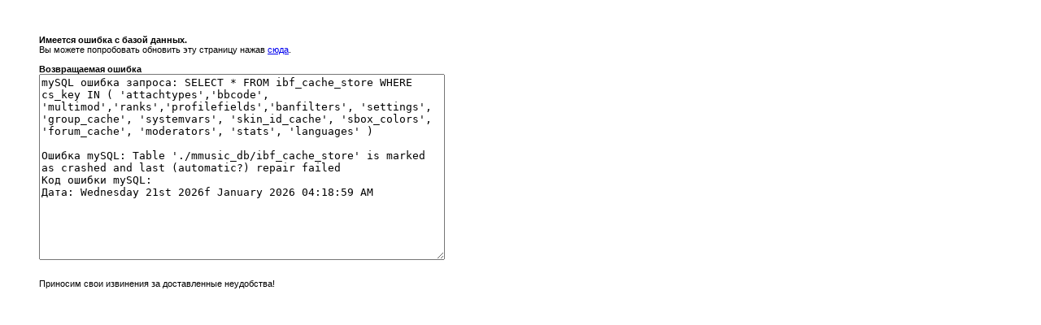

--- FILE ---
content_type: text/html; charset=WINDOWS-1251
request_url: http://m-music.ru/index.php?showtopic=862
body_size: 722
content:
<html><head><title>Ошибка базы данных Invision Power Board</title>
    		   <style>P,BODY{ font-family:arial,sans-serif; font-size:11px; }</style></head><body>
    		   &nbsp;<br><br><blockquote><b>Имеется ошибка с базой данных.</b><br>
    		   Вы можете попробовать обновить эту страницу нажав <a href="javascript:window.location=window.location;">сюда</a>.
    		   <br><br><b>Возвращаемая ошибка</b><br>
    		   <form name='mysql'><textarea rows="15" cols="60">mySQL ошибка запроса: SELECT * FROM ibf_cache_store WHERE cs_key IN ( 'attachtypes','bbcode', 'multimod','ranks','profilefields','banfilters', 'settings', 'group_cache', 'systemvars', 'skin_id_cache', 'sbox_colors', 'forum_cache', 'moderators', 'stats', 'languages' )

Ошибка mySQL: Table './mmusic_db/ibf_cache_store' is marked as crashed and last (automatic?) repair failed
Код ошибки mySQL: 
Дата: Wednesday 21st 2026f January 2026 04:18:59 AM</textarea></form><br>Приносим свои извинения за доставленные неудобства!</blockquote></body></html>